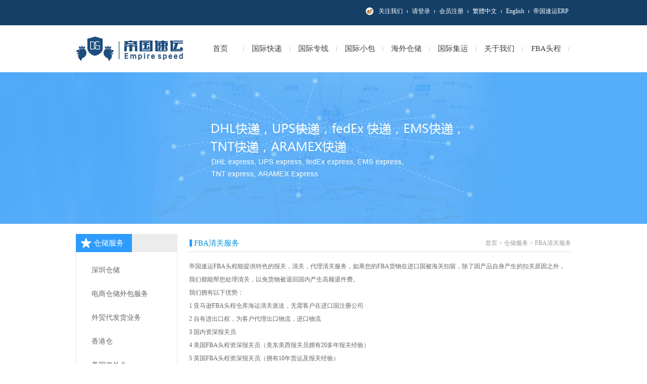

--- FILE ---
content_type: text/html; Charset=utf-8
request_url: http://digoexpress.com/express.asp?s_pai=8&id=241
body_size: 9276
content:

<!DOCTYPE HTML PUBLIC "-//W3C//DTD HTML 4.01 Transitional//EN" "http://www.w3.org/TR/html4/loose.dtd">
<html>
<head>
<meta http-equiv="Content-Type" content="text/html; charset=utf-8">
<title>FBA清关服务_深圳帝国速运有限公司</title>
<meta name="keywords" content="美国海外仓一件代发,西班牙海外仓,澳大利亚海外仓,巴西海外仓,电商仓储代发货,美国FBA退货换标,英国海外仓,纯电池国际小包,墨西哥海外仓,德国海外仓,意大利海外仓,加拿大海外仓,美国集运,帝国速运"/>
<meta name="description" content="FBA清关服务,FBA清关，FBA代清关,FBA头程代清关"/>
<link rel="stylesheet" href="css/css.css">


<SCRIPT src="js/tab.js" type=text/javascript></SCRIPT>
<script src="js/jquery-1.7.2.min.js" type="text/javascript"></script>
<script type="text/javascript" src="js/dbImg.js"></script>
<!--
<script src="js/jquery-1.6.2.js" type="text/javascript"></script>
-->
<script src="js/jquery-ui.min.js" type="text/javascript"></script>
<script type="text/javascript" src="js/jquery.ui.autocomplete.js"></script>
<script type="text/javascript" src="js/scroll.js"></script>

<!--
<script type="text/javascript" src="js/jquery.js"></script>
-->
<script src="js/Click-drop-down.js" type="text/javascript"></script>
</head>
<body>

<div id="body_top">
<div id="body_top01">
<img src="images/wei.jpg" border="0"/><a href="/about.asp" rel="nofollow"> 关注我们 </a> <img  src="images/h2.jpg" border="0"/><a href="http://47.115.54.139:8086/xms/html/login.html?loginRedirectUrl=%2Fclient%2Fmember_center%21index.action" target="_blank" rel="nofollow"> 请登录 </a> <img src="images/h2.jpg" border="0"/><a href="http://47.115.54.139:8086/xms/client/sys_registration!add.action" target="_blank" rel="nofollow"> 会员注册 </a> <img src="images/h2.jpg" border="0"/>
<a id="StranLink">简体中文</a> <img src="images/h2.jpg" border="0"/> <a href="/en/">English</a> <img src="images/h2.jpg" border="0"/> <a href="http://erp.digoexpress.com/" target="_blank" rel="nofollow">帝国速运ERP</a>
<SCRIPT type=text/javascript src="js/Std_StranJF.Js"></SCRIPT>
</div>
</div>

<div id="webbody">
<div id="header">
<div class="logo_nav">
<div class="logo_left"><a href="/" rel="nofollow"><img  src="images/logo.jpg" border="0"/></a></div>
<div class="logo_right">
<div class="dh">
<div class="dhlf">
<div id="b">
<ul class="menu">
<li class="width"><a href="/" class="tablink" rel="nofollow">首页</a></li>
<li class="width"><a href="express.asp?s_pai=5" class="tablink">国际快递</a>
<ul class="ul" style="margin-left:-100px; display:none">
<li>
<div class="menu_div2">
<div class="lf">
<div class="menu_left">
<div class="menu_left_title">国际快递</div>
<div class="menu_left_nr">

<a href="express.asp?s_pai=5&id=100">香港UPS国际快递</a>

<a href="express.asp?s_pai=5&id=101">中国UPS国际快递</a>

<a href="express.asp?s_pai=5&id=102">香港TNT国际快递</a>

<a href="express.asp?s_pai=5&id=103">中国EMS</a>

<a href="express.asp?s_pai=5&id=104">香港EMS</a>

<a href="express.asp?s_pai=5&id=105">新加坡EMS</a>

<a href="express.asp?s_pai=5&id=98">中国DHL</a>

<a href="express.asp?s_pai=5&id=99">香港FEDEX</a>

<a href="express.asp?s_pai=5&id=162">香港DHL国际快递</a>

<a href="express.asp?s_pai=5&id=164">FBA头程运输</a>

<a href="express.asp?s_pai=5&id=168">香港进口</a>

<a href="express.asp?s_pai=5&id=181">中欧班列</a>

<a href="express.asp?s_pai=5&id=188">日本FBA头程</a>

<a href="express.asp?s_pai=5&id=189">美国FBA头程</a>

<a href="express.asp?s_pai=5&id=190">英国FBA头程</a>

<a href="express.asp?s_pai=5&id=191">加拿大FBA头程</a>

<a href="express.asp?s_pai=5&id=192">德国FBA头程</a>

<a href="express.asp?s_pai=5&id=202">澳大利亚FBA</a>

<a href="express.asp?s_pai=5&id=203">西班牙FBA头程</a>

<a href="express.asp?s_pai=5&id=204">美国FBA海运</a>

<a href="express.asp?s_pai=5&id=205">深圳国际快递</a>

<a href="express.asp?s_pai=5&id=206">法国FBA头程</a>

<a href="express.asp?s_pai=5&id=207">FBA头程海加派</a>

<a href="express.asp?s_pai=5&id=208">美客多物流</a>

<a href="express.asp?s_pai=5&id=227">德国FBA海运</a>

<a href="express.asp?s_pai=5&id=228">英国FBA海运</a>

<a href="express.asp?s_pai=5&id=230">电子烟国际快递</a>

<a href="express.asp?s_pai=5&id=233">墨西哥FBA头程</a>

<a href="express.asp?s_pai=5&id=234">中东FBA头程</a>

<a href="express.asp?s_pai=5&id=243">国际快递</a>

<a href="express.asp?s_pai=5&id=245">化妆品国际快递</a>

<a href="express.asp?s_pai=5&id=248">新加坡FBA</a>

<a href="express.asp?s_pai=5&id=249">以色列FBA</a>

<a href="express.asp?s_pai=5&id=255">荷兰FBA头程</a>

<a href="express.asp?s_pai=5&id=259">英国国际快递</a>

<a href="express.asp?s_pai=5&id=260">美国国际快递</a>

<a href="express.asp?s_pai=5&id=261">阿联酋FBA头程</a>

<a href="express.asp?s_pai=5&id=262">德国国际快递</a>

<a href="express.asp?s_pai=5&id=263">波兰FBA头程</a>

<a href="express.asp?s_pai=5&id=264">护目镜国际快递</a>

<a href="express.asp?s_pai=5&id=267">以星快船</a>

<a href="express.asp?s_pai=5&id=270">中欧卡航</a>

<a href="express.asp?s_pai=5&id=280">澳洲FBA海运</a>

<a href="express.asp?s_pai=5&id=300">墨西哥美客多专线</a>

<a href="express.asp?s_pai=5&id=301">印度尼西亚海运</a>

</div>
</div>
<div class="menu_right">
<div class="menu_right_title">附加服务</div>
<div class="menu_right_nr">
<table width="100%" border="0" cellpadding="0" cellspacing="0">
<tr>
<td>寄件</td>
<td>运输</td>
</tr>
<tr>
<td><a href="#" rel="nofollow">自寄自取服务</a></td>
<td><a href="#" rel="nofollow">保价</a></td>
</tr>
<tr>
<td><a href="#" rel="nofollow">委托件</a></td>
<td><a href="#" rel="nofollow">超范围转寄</a></td>
</tr>
<tr>
<td><a href="#" rel="nofollow">垫付货款</a></td>
<td><a href="#" rel="nofollow">安检报务</a></td>
</tr>
<tr>
<td><a href="#" rel="nofollow">正式报关</a></td>
<td><a href="#" rel="nofollow">生鲜速配服务</a></td>
</tr>
</table>
</div>
</div>
</div>
</div>
<div class="menu_div3"></div>
</li>
</ul>
</li>
<li class="width"><a href="express.asp?s_pai=1" class="tablink">国际专线</a>
<ul class="ul" style="margin-left:-192px; display:none">
<li>
<div class="menu_div2">
<div class="lf">
<div class="menu_left">
<div class="menu_left_title">国际专线</div>
<div class="menu_left_nr">

<a href="express.asp?s_pai=1&id=62">美国专线</a>

<a href="express.asp?s_pai=1&id=155">中澳专线</a>

<a href="express.asp?s_pai=1&id=156">中东专线</a>

<a href="express.asp?s_pai=1&id=157">欧洲专线</a>

<a href="express.asp?s_pai=1&id=163">YODEL英国专线</a>

<a href="express.asp?s_pai=1&id=165">香港专线</a>

<a href="express.asp?s_pai=1&id=178">加拿大专线</a>

<a href="express.asp?s_pai=1&id=180">日本专线</a>

<a href="express.asp?s_pai=1&id=193">韩国专线</a>

<a href="express.asp?s_pai=1&id=194">英国皇家邮政</a>

<a href="express.asp?s_pai=1&id=195">马来西亚专线</a>

<a href="express.asp?s_pai=1&id=196">台湾专线</a>

<a href="express.asp?s_pai=1&id=197">日本佐川快递专线</a>

<a href="express.asp?s_pai=1&id=198">黑猫专线</a>

<a href="express.asp?s_pai=1&id=201">菲律宾专线</a>

<a href="express.asp?s_pai=1&id=250">墨西哥专线</a>

<a href="express.asp?s_pai=1&id=254">乌克兰专线</a>

<a href="express.asp?s_pai=1&id=265">新西兰专线</a>

<a href="express.asp?s_pai=1&id=266">法国专线</a>

<a href="express.asp?s_pai=1&id=281">新加坡专线</a>

<a href="express.asp?s_pai=1&id=282">德国专线</a>

<a href="express.asp?s_pai=1&id=283">罗马尼亚专线</a>

<a href="express.asp?s_pai=1&id=284">泰国专线</a>

<a href="express.asp?s_pai=1&id=285">西班牙专线</a>

<a href="express.asp?s_pai=1&id=290">日本FBA包逆算</a>

<a href="express.asp?s_pai=1&id=292">巴西专线</a>

<a href="express.asp?s_pai=1&id=293">越南专线</a>

<a href="express.asp?s_pai=1&id=294">印尼专线物流</a>

<a href="express.asp?s_pai=1&id=295">智利专线</a>

<a href="express.asp?s_pai=1&id=297">哥伦比亚专线</a>

<a href="express.asp?s_pai=1&id=302">以色列专线</a>

</div>
</div>
<div class="menu_right">
<div class="menu_right_title">附加服务</div>
<div class="menu_right_nr">
<table width="100%" border="0" cellpadding="0" cellspacing="0">
<tr>
<td>寄件</td>
<td>运输</td>
</tr>
<tr>
<td><a href="#" rel="nofollow">自寄自取服务</a></td>
<td><a href="#" rel="nofollow">保价</a></td>
</tr>
<tr>
<td><a href="#" rel="nofollow">委托件</a></td>
<td><a href="#" rel="nofollow">超范围转寄</a></td>
</tr>
<tr>
<td><a href="#" rel="nofollow">垫付货款</a></td>
<td><a href="#" rel="nofollow">安检报务</a></td>
</tr>
<tr>
<td><a href="#" rel="nofollow">正式报关</a></td>
<td><a href="#" rel="nofollow">生鲜速配服务</a></td>
</tr>
</table>
</div>
</div>
</div>
</div>
<div class="menu_div3"></div>
</li>
</ul>
</li>
<li class="width"><a href="express.asp?s_pai=4" class="tablink">国际小包</a>
<ul class="ul" style="margin-left:-284px; display:none">
<li>
<div class="menu_div2">
<div class="lf">
<div class="menu_left">
<div class="menu_left_title">国际小包</div>
<div class="menu_left_nr">

<a href="express.asp?s_pai=4&id=70">比利时挂号小包</a>

<a href="express.asp?s_pai=4&id=74">俄罗斯小包</a>

<a href="express.asp?s_pai=4&id=90">美国特快小包</a>

<a href="express.asp?s_pai=4&id=143">荷兰邮政小包</a>

<a href="express.asp?s_pai=4&id=145">国际E邮宝</a>

<a href="express.asp?s_pai=4&id=146">中国邮政小包</a>

<a href="express.asp?s_pai=4&id=147">香港邮政小包</a>

<a href="express.asp?s_pai=4&id=148">瑞士邮政小包</a>

<a href="express.asp?s_pai=4&id=149">新加坡邮政小包</a>

<a href="express.asp?s_pai=4&id=150">瑞典邮政小包</a>

<a href="express.asp?s_pai=4&id=151">英国yodel专线</a>

<a href="express.asp?s_pai=4&id=153">澳洲特快小包</a>

<a href="express.asp?s_pai=4&id=154">DHL小包</a>

<a href="express.asp?s_pai=4&id=179">电池出口物流</a>

<a href="express.asp?s_pai=4&id=186">土耳其邮政小包</a>

<a href="express.asp?s_pai=4&id=232">国际电池小包</a>

<a href="express.asp?s_pai=4&id=252">英国专线纯电池小包</a>

<a href="express.asp?s_pai=4&id=253">德国纯电池小包</a>

<a href="express.asp?s_pai=4&id=256">巴西专线</a>

<a href="express.asp?s_pai=4&id=257">口罩国际快递</a>

</div>
</div>
<div class="menu_right">
<div class="menu_right_title">附加服务</div>
<div class="menu_right_nr">
<table width="100%" border="0" cellpadding="0" cellspacing="0">
<tr>
<td>寄件</td>
<td>运输</td>
</tr>
<tr>
<td><a href="#" rel="nofollow">自寄自取服务</a></td>
<td><a href="#" rel="nofollow">保价</a></td>
</tr>
<tr>
<td><a href="#" rel="nofollow">委托件</a></td>
<td><a href="#" rel="nofollow">超范围转寄</a></td>
</tr>
<tr>
<td><a href="#" rel="nofollow">垫付货款</a></td>
<td><a href="#" rel="nofollow">安检报务</a></td>
</tr>
<tr>
<td><a href="#" rel="nofollow">正式报关</a></td>
<td><a href="#" rel="nofollow">生鲜速配服务</a></td>
</tr>
</table>
</div>
</div>
</div>
</div>
<div class="menu_div3"></div>
</li>
</ul>
</li>
<li class="width"><a href="express.asp?s_pai=8" class="tablink">海外仓储</a>
<ul class="ul" style="margin-left:-376px; display:none">
<li>
<div class="menu_div2">
<div class="lf">
<div class="menu_left">
<div class="menu_left_title">海外仓储</div>
<div class="menu_left_nr">

<a href="express.asp?s_pai=8&id=122">深圳仓储</a>

<a href="express.asp?s_pai=8&id=123">电商仓储外包服务</a>

<a href="express.asp?s_pai=8&id=124">外贸代发货业务</a>

<a href="express.asp?s_pai=8&id=125">香港仓</a>

<a href="express.asp?s_pai=8&id=126">美国海外仓</a>

<a href="express.asp?s_pai=8&id=127">德国海外仓</a>

<a href="express.asp?s_pai=8&id=128">澳大利亚海外仓</a>

<a href="express.asp?s_pai=8&id=158">巴西海外仓</a>

<a href="express.asp?s_pai=8&id=176">香港仓储</a>

<a href="express.asp?s_pai=8&id=183">仓储物流</a>

<a href="express.asp?s_pai=8&id=184">电商仓储代发货</a>

<a href="express.asp?s_pai=8&id=187">英国海外仓</a>

<a href="express.asp?s_pai=8&id=209">意大利海外仓</a>

<a href="express.asp?s_pai=8&id=210">东南亚海外仓</a>

<a href="express.asp?s_pai=8&id=211">新加坡海外仓储</a>

<a href="express.asp?s_pai=8&id=212">马来西亚海外仓</a>

<a href="express.asp?s_pai=8&id=213">泰国海外仓</a>

<a href="express.asp?s_pai=8&id=214">印尼海外仓</a>

<a href="express.asp?s_pai=8&id=215">台湾仓</a>

<a href="express.asp?s_pai=8&id=216">菲律宾海外仓</a>

<a href="express.asp?s_pai=8&id=217">台湾海外仓</a>

<a href="express.asp?s_pai=8&id=218">日本海外仓</a>

<a href="express.asp?s_pai=8&id=219">荷兰海外仓</a>

<a href="express.asp?s_pai=8&id=220">法国海外仓</a>

<a href="express.asp?s_pai=8&id=221">日本海外仓</a>

<a href="express.asp?s_pai=8&id=222">加拿大海外仓</a>

<a href="express.asp?s_pai=8&id=223">西班牙海外仓</a>

<a href="express.asp?s_pai=8&id=231">俄罗斯海外仓</a>

<a href="express.asp?s_pai=8&id=240">FBA退货换标</a>

<a href="express.asp?s_pai=8&id=241">FBA清关服务</a>

<a href="express.asp?s_pai=8&id=242">FBA双清包税</a>

<a href="express.asp?s_pai=8&id=244">英国虚拟海外仓</a>

<a href="express.asp?s_pai=8&id=246">Shopee代发货</a>

<a href="express.asp?s_pai=8&id=251">shopify订单一件代发</a>

<a href="express.asp?s_pai=8&id=258">巴西海外仓</a>

<a href="express.asp?s_pai=8&id=277">独立站代发货</a>

<a href="express.asp?s_pai=8&id=278">墨西哥海外仓</a>

<a href="express.asp?s_pai=8&id=279">泰国曼谷仓</a>

<a href="express.asp?s_pai=8&id=286">波兰海外仓</a>

<a href="express.asp?s_pai=8&id=287">美西海外仓</a>

<a href="express.asp?s_pai=8&id=288">美中海外仓</a>

<a href="express.asp?s_pai=8&id=289">美东海外仓</a>

</div>
</div>
<div class="menu_right">
<div class="menu_right_title">附加服务</div>
<div class="menu_right_nr">
<table width="100%" border="0" cellpadding="0" cellspacing="0">
<tr>
<td>寄件</td>
<td>运输</td>
</tr>
<tr>
<td><a href="#" rel="nofollow">自寄自取服务</a></td>
<td><a href="#" rel="nofollow">保价</a></td>
</tr>
<tr>
<td><a href="#" rel="nofollow">委托件</a></td>
<td><a href="#" rel="nofollow">超范围转寄</a></td>
</tr>
<tr>
<td><a href="#" rel="nofollow">垫付货款</a></td>
<td><a href="#" rel="nofollow">安检报务</a></td>
</tr>
<tr>
<td><a href="#" rel="nofollow">正式报关</a></td>
<td><a href="#" rel="nofollow">生鲜速配服务</a></td>
</tr>
</table>
</div>
</div>
</div>
</div>
<div class="menu_div3"></div>
</li>
</ul>
</li>
<li class="width"><a href="express.asp?s_pai=9" class="tablink" >国际集运</a>
<ul class="ul" style="margin-left:-468px; display:none">
<li>
<div class="menu_div2">
<div class="lf">
<div class="menu_left">
<div class="menu_left_title">国际集运</div>
<div class="menu_left_nr">

<a href="express.asp?s_pai=9&id=129">国际空运</a>

<a href="express.asp?s_pai=9&id=130">国际海运</a>

<a href="express.asp?s_pai=9&id=131">外贸代发货服务</a>

<a href="express.asp?s_pai=9&id=132">包装耗材</a>

<a href="express.asp?s_pai=9&id=133">保险服务</a>

<a href="express.asp?s_pai=9&id=134">API接口</a>

<a href="express.asp?s_pai=9&id=135">香港快件进口报关</a>

<a href="express.asp?s_pai=9&id=136">第三方金融服务</a>

<a href="express.asp?s_pai=9&id=169">一般贸易</a>

<a href="express.asp?s_pai=9&id=170">中港进口</a>

<a href="express.asp?s_pai=9&id=171">帝国速运速卖通线上发货</a>

<a href="express.asp?s_pai=9&id=172">海外直购（B2C）</a>

<a href="express.asp?s_pai=9&id=173">保税进口 (B2B2C)</a>

<a href="express.asp?s_pai=9&id=174">FAQ</a>

<a href="express.asp?s_pai=9&id=175">进口知识</a>

<a href="express.asp?s_pai=9&id=185">DHL偏远查询</a>

<a href="express.asp?s_pai=9&id=199">COD代收货款</a>

<a href="express.asp?s_pai=9&id=200">呼叫中心</a>

<a href="express.asp?s_pai=9&id=235">德国VAT注册</a>

<a href="express.asp?s_pai=9&id=236">法国VAT注册</a>

<a href="express.asp?s_pai=9&id=237">西班牙VAT注册</a>

<a href="express.asp?s_pai=9&id=238">英国VAT注册</a>

<a href="express.asp?s_pai=9&id=239">意大利VAT注册</a>

<a href="express.asp?s_pai=9&id=247">国际商标服务</a>

<a href="express.asp?s_pai=9&id=271">印尼Shopee本地店注册</a>

<a href="express.asp?s_pai=9&id=272">菲律宾Shopee本地店注册</a>

<a href="express.asp?s_pai=9&id=273">马来Shopee本地店注册</a>

<a href="express.asp?s_pai=9&id=274">泰国Shopee本地店注册</a>

<a href="express.asp?s_pai=9&id=275">越南Shopee本地店注册</a>

<a href="express.asp?s_pai=9&id=276">台湾Shopee本地店注册</a>

<a href="express.asp?s_pai=9&id=291">收亚马逊滞销库存</a>

<a href="express.asp?s_pai=9&id=298">国际快递进口</a>

<a href="express.asp?s_pai=9&id=299">亚马逊退件进口</a>

</div>
</div>
<div class="menu_right">
<div class="menu_right_title">附加服务</div>
<div class="menu_right_nr">
<table width="100%" border="0" cellpadding="0" cellspacing="0">
<tr>
<td>寄件</td>
<td>运输</td>
</tr>
<tr>
<td><a href="#" rel="nofollow">自寄自取服务</a></td>
<td><a href="#" rel="nofollow">保价</a></td>
</tr>
<tr>
<td><a href="#" rel="nofollow">委托件</a></td>
<td><a href="#" rel="nofollow">超范围转寄</a></td>
</tr>
<tr>
<td><a href="#" rel="nofollow">垫付货款</a></td>
<td><a href="#" rel="nofollow">安检报务</a></td>
</tr>
<tr>
<td><a href="#" rel="nofollow">正式报关</a></td>
<td><a href="#" rel="nofollow">生鲜速配服务</a></td>
</tr>
</table>
</div>
</div>
</div>
</div>
<div class="menu_div3"></div>
</li>
</ul>
</li>
<li class="width"><a href="about.asp" class="tablink" rel="nofollow">关于我们</a>
<ul class="ul" style="margin-left:-560px; display:none">
<li>
<div class="menu_div2">
<div class="lf">
<div class="menu_left">
<div class="menu_left_title">关于我们</div>
<div class="menu_left_nr">

<a href="about.asp?s_pai=3&id=85">企业文化</a>

<a href="about.asp?s_pai=3&id=75">发展历程</a>

<a href="about.asp?s_pai=3&id=142">公司荣誉</a>

<a href="about.asp?s_pai=3&id=45">公司简介</a>

<a href="about.asp?s_pai=3&id=177">联系我们</a>

</div>
</div>
<div class="menu_right">
<div class="menu_right_title">附加服务</div>
<div class="menu_right_nr">
<table width="100%" border="0" cellpadding="0" cellspacing="0">
<tr>
<td>寄件</td>
<td>运输</td>
</tr>
<tr>
<td><a href="#" rel="nofollow">自寄自取服务</a></td>
<td><a href="#" rel="nofollow">保价</a></td>
</tr>
<tr>
<td><a href="#" rel="nofollow">委托件</a></td>
<td><a href="#" rel="nofollow">超范围转寄</a></td>
</tr>
<tr>
<td><a href="#" rel="nofollow">垫付货款</a></td>
<td><a href="#" rel="nofollow">安检报务</a></td>
</tr>
<tr>
<td><a href="#" rel="nofollow">正式报关</a></td>
<td><a href="#" rel="nofollow">生鲜速配服务</a></td>
</tr>
</table>
</div>
</div>
</div>
</div>
<div class="menu_div3"></div>
</li>
</ul>
</li>
<li class="width"><a href="service.asp" class="tablink">FBA头程</a>
<ul class="ul" style="margin-left:-652px; display:none">
<li>
<div class="menu_div2">
<div class="lf">
<div class="menu_left">
<div class="menu_left_title">FBA头程</div>
<div class="menu_left_nr">

<a href="service.asp?id=137">注册账号</a>

<a href="service.asp?id=138">在线寄件</a>

<a href="service.asp?id=141">交寄货件</a>

<a href="service.asp?id=167">联系我们</a>

<a href="news.asp?id=71">常见问题</a> 
</div>
</div>
<div class="menu_right">
<div class="menu_right_title">附加服务</div>
<div class="menu_right_nr">
<table width="100%" border="0" cellpadding="0" cellspacing="0">
<tr>
<td>寄件</td>
<td>运输</td>
</tr>
<tr>
<td><a href="#" rel="nofollow">自寄自取服务</a></td>
<td><a href="#" rel="nofollow">保价</a></td>
</tr>
<tr>
<td><a href="#" rel="nofollow">委托件</a></td>
<td><a href="#" rel="nofollow">超范围转寄</a></td>
</tr>
<tr>
<td><a href="#" rel="nofollow">垫付货款</a></td>
<td><a href="#" rel="nofollow">安检报务</a></td>
</tr>
<tr>
<td><a href="#" rel="nofollow">正式报关</a></td>
<td><a href="#" rel="nofollow">生鲜速配服务</a></td>
</tr>
</table>
</div>
</div>
</div>
</div>
<div class="menu_div3"></div>
</li>
</ul>
</ul>
</li>
</ul>
</div>
</div>
</div>
</div>
</div>
</div>
</div>

<div id="top_nva_list4">

</div>

<div id="webbody">
<div id="mainbody">

<div class="list_left">
<div class="list_left_title04">仓储服务</div>
<div class="list_left_nr">
<ul>

<li><a href="express.asp?s_pai=8&amp;id=122" >深圳仓储</a></li>

<li><a href="express.asp?s_pai=8&amp;id=123" >电商仓储外包服务</a></li>

<li><a href="express.asp?s_pai=8&amp;id=124" >外贸代发货业务</a></li>

<li><a href="express.asp?s_pai=8&amp;id=125" >香港仓</a></li>

<li><a href="express.asp?s_pai=8&amp;id=126" >美国海外仓</a></li>

<li><a href="express.asp?s_pai=8&amp;id=127" >德国海外仓</a></li>

<li><a href="express.asp?s_pai=8&amp;id=128" >澳大利亚海外仓</a></li>

<li><a href="express.asp?s_pai=8&amp;id=158" >巴西海外仓</a></li>

<li><a href="express.asp?s_pai=8&amp;id=176" >香港仓储</a></li>

<li><a href="express.asp?s_pai=8&amp;id=183" >仓储物流</a></li>

<li><a href="express.asp?s_pai=8&amp;id=184" >电商仓储代发货</a></li>

<li><a href="express.asp?s_pai=8&amp;id=187" >英国海外仓</a></li>

<li><a href="express.asp?s_pai=8&amp;id=209" >意大利海外仓</a></li>

<li><a href="express.asp?s_pai=8&amp;id=210" >东南亚海外仓</a></li>

<li><a href="express.asp?s_pai=8&amp;id=211" >新加坡海外仓储</a></li>

<li><a href="express.asp?s_pai=8&amp;id=212" >马来西亚海外仓</a></li>

<li><a href="express.asp?s_pai=8&amp;id=213" >泰国海外仓</a></li>

<li><a href="express.asp?s_pai=8&amp;id=214" >印尼海外仓</a></li>

<li><a href="express.asp?s_pai=8&amp;id=215" >台湾仓</a></li>

<li><a href="express.asp?s_pai=8&amp;id=216" >菲律宾海外仓</a></li>

<li><a href="express.asp?s_pai=8&amp;id=217" >台湾海外仓</a></li>

<li><a href="express.asp?s_pai=8&amp;id=218" >日本海外仓</a></li>

<li><a href="express.asp?s_pai=8&amp;id=219" >荷兰海外仓</a></li>

<li><a href="express.asp?s_pai=8&amp;id=220" >法国海外仓</a></li>

<li><a href="express.asp?s_pai=8&amp;id=221" >日本海外仓</a></li>

<li><a href="express.asp?s_pai=8&amp;id=222" >加拿大海外仓</a></li>

<li><a href="express.asp?s_pai=8&amp;id=223" >西班牙海外仓</a></li>

<li><a href="express.asp?s_pai=8&amp;id=231" >俄罗斯海外仓</a></li>

<li><a href="express.asp?s_pai=8&amp;id=240" >FBA退货换标</a></li>

<li><a href="express.asp?s_pai=8&amp;id=241" class="list_li">FBA清关服务</a></li>

<li><a href="express.asp?s_pai=8&amp;id=242" >FBA双清包税</a></li>

<li><a href="express.asp?s_pai=8&amp;id=244" >英国虚拟海外仓</a></li>

<li><a href="express.asp?s_pai=8&amp;id=246" >Shopee代发货</a></li>

<li><a href="express.asp?s_pai=8&amp;id=251" >shopify订单一件代发</a></li>

<li><a href="express.asp?s_pai=8&amp;id=258" >巴西海外仓</a></li>

<li><a href="express.asp?s_pai=8&amp;id=277" >独立站代发货</a></li>

<li><a href="express.asp?s_pai=8&amp;id=278" >墨西哥海外仓</a></li>

<li><a href="express.asp?s_pai=8&amp;id=279" >泰国曼谷仓</a></li>

<li><a href="express.asp?s_pai=8&amp;id=286" >波兰海外仓</a></li>

<li><a href="express.asp?s_pai=8&amp;id=287" >美西海外仓</a></li>

<li><a href="express.asp?s_pai=8&amp;id=288" >美中海外仓</a></li>

<li><a href="express.asp?s_pai=8&amp;id=289" >美东海外仓</a></li>

</ul>
</div>
<div class="left_top_nr03_right_nr">
<span>周一至周六(9:00-18:00)</span><br />
0755-29469360<br />
15710788677<br />
<font>直接和专属客服进行即时交流</font><br />
</div>
<div class="list_left">
<div class="list_left_title01">新闻资讯</div>
<div class="right_top_nr_list1">
<ul>

<li><a href="new_detail.asp?id=201">UPS国际快递任命首位首…</a></li>

<li><a href="new_detail.asp?id=202">荷兰邮政推出网上食品…</a></li>

<li><a href="new_detail.asp?id=204">关于俄罗斯小包海关的…</a></li>

<li><a href="new_detail.asp?id=205">中国EMS国际快递包裹重…</a></li>

<li><a href="new_detail.asp?id=206">香港DHL国际快递服务常…</a></li>

</ul>
</div>
</div>
</div>

<div class="list_right">
<div class="list_right_title"><span>首页 > 仓储服务 > FBA清关服务</span>FBA清关服务</div>
<div class="list_right_nr">帝国速运FBA头程能提供特色的报关，清关，代理清关服务，如果您的FBA货物在进口国被海关扣留，除了因产品自身产生的扣关原因之外，我们都能帮您处理清关，以免货物被退回国内产生高额退件费。<BR>我们拥有以下优势：<BR>1&nbsp;亚马逊FBA头程仓库海运清关派送，无需客户在进口国注册公司<BR>2&nbsp;自有进出口权，为客户代理出口物流，进口物流<BR>3&nbsp;国内资深报关员<BR>4&nbsp;美国FBA头程资深报关员（美东美西报关员拥有20多年报关经验）<BR>5&nbsp;英国FBA头程资深报关员（拥有10年货运及报关经验）<BR>另外我们在欧洲五国之间，日本FBA头程都有熟知的报关公司，可在快递货物到达机场协助快递公司清关。清关后由快递公司直接派送到门。<BR>目前帝国速运的FBA清关服务包括以下10国：美国，英国，德国，加拿大，法国，日本，西班牙，意大利，澳大利亚，墨西哥。帝国速运的清关能力在同行中都是公认的，也曾有同行找我们帮忙哦！<BR>致力于为广大出口，进口商，电子商务客户提供最便捷，最省心，更节约成本的海运物流服务。帝国速运一直都愿意做您安心无忧的合作伙伴，为您扬帆护航，争当国际物流第一<BR></div>
</div>

</div>
</div>
<script type="text/javascript">
    $(function() {


        /*不会卡的代码*/
        $(".faq-content").hide();

        $("#accordion_left>ul>li").click(function(e){




            if(e.target.nodeName=='A'){
                e.stopPropagation();
            }


            var n=$("#accordion_left>ul>li").index(this);
            $("#accordion_left .faq-content:eq("+n+")").slideToggle();
            ($("#accordion_left  .faq-name:eq("+n+") h4").hasClass("faq-name-show")) ? $("#accordion_left .faq-name:eq("+n+") h4").removeClass("faq-name-show") : $("#accordion_left .faq-name:eq("+n+") h4").addClass("faq-name-show");

            //($(".faq-content:eq("+n+")").css("display")=="none") ? $(".faq-content:eq("+n+")").css("display","block") : $(".faq-content:eq("+n+")").css("display","none")

            //$(".faq-content").click(function(){return false});
        });

        $("#accordion_right>ul>li").click(function(){
            var n=$("#accordion_right>ul>li").index(this);

            $("#accordion_right .faq-content:eq("+n+")").slideToggle();
            ($("#accordion_right  .faq-name:eq("+n+") h4").hasClass("faq-name-show")) ? $("#accordion_right .faq-name:eq("+n+") h4").removeClass("faq-name-show") : $("#accordion_right .faq-name:eq("+n+") h4").addClass("faq-name-show");

            //($(".faq-content:eq("+n+")").css("display")=="none") ? $(".faq-content:eq("+n+")").css("display","block") : $(".faq-content:eq("+n+")").css("display","none")

            //$(".faq-content").click(function(){return false});
        });



            //cluo定位

            var offset=$('#down').offset();
            //var left=offset.left;
            //var top=offset.top;
            var height=$('#down').height();
            var realTop=top+height;




            $('#down').hover(function(){
                $('#download').show().css({'left':left+'px'});
            },function(e){

                $('#download').hide();
            });


            $("#download").mouseover(function(){
                $('#download').show().css({'left':left+'px'});
            }).mousemove(function(){
                        $('#download').show().css({'left':left+'px'});
                    }).mouseout(function(){
                        $(this).hide();
                    });

    });
</script>
<div id="footer" style="background-size: 100% 80px;">
<div id="footer_nav">
<div class="top_nav"><img src="images/h1.jpg" border="0"/></div>
<div class="footer_top">
<div id="footer_top_left">
<div id="footer_top_left_title">关于帝国<br /><img src="images/e1.jpg" border="0"/></div>
<div id="footer_top_left_nr">
<ul>

<li><a href="about.asp?s_pai=3&id=85" rel="nofollow">企业文化</a></li>

<li><a href="about.asp?s_pai=3&id=75" rel="nofollow">发展历程</a></li>

<li><a href="about.asp?s_pai=3&id=142" rel="nofollow">公司荣誉</a></li>

<li><a href="about.asp?s_pai=3&id=45" rel="nofollow">公司简介</a></li>

<li><a href="about.asp?s_pai=3&id=177" rel="nofollow">联系我们</a></li>
                                                                 
</ul>
</div>
</div>
<div id="footer_top_left">
<div id="footer_top_left_title1">帮助支持<br /><img src="images/e2.jpg" border="0"/></div>
<div id="footer_top_left_nr">
<ul>                                                                     

<li><a href="about.asp?s_pai=3&id=137" rel="nofollow">注册账号</a></li>

<li><a href="about.asp?s_pai=3&id=138" rel="nofollow">在线寄件</a></li>

<li><a href="about.asp?s_pai=3&id=141" rel="nofollow">交寄货件</a></li>

<li><a href="about.asp?s_pai=3&id=167" rel="nofollow">联系我们</a></li>

<li><a href="news.asp?id=71">常见问题</a></li>
</ul>
</div>
</div>
<!--<div id="footer_top_left">
<div id="footer_top_left_title2">特色服务<br /><img src="images/e3.jpg" border="0"/></div>
<div id="footer_top_left_nr">
<ul>                                                                     
<li><a href="#">7X24小时全天服务</a></li>
<li><a href="#">60°服务</a></li>
<li><a href="#">操作培训</a></li>
<li><a href="#">上门安装</a></li>
</ul>
</div>
</div>-->
<div id="footer_top_left1">
<div id="footer_top_left_title3">联系我们<br /><img src="images/e4.jpg" border="0"/></div>
<div id="footer_top_left_nr">
包裹处理中心：<br />
地址：深圳市龙华区民治大道向南四区<br />
26栋101-102商铺（国内包裹请寄到此地址）<br />
全球服务电话：<font style="color:#2e9cff;">0755-29469360</font><br />
<a href="http://m.kuaidi100.com" target="_blank" rel="nofollow">快递查询</a> <font style="color:#2e9cff;">15710788677</font>
</div>
</div>

<div id="footer_top_left1" style="text-align:center; padding-left:20px; padding-top:30px;">
<img src="Uploadfiles/20141022153335_1200.jpg" width="135" height="135">
</div>

</div>
<div class="footer_bottom">
<!--
<select title="友链" style="font-size:12px; margin-top:1px; float:right; margin-top:10px; height:22px;" onchange="window.open(this.value,'','')">

</select>
-->
<a href="/about.asp" rel="nofollow">关于我们</a>|
<a href="/about.asp?id=177" rel="nofollow">联系我们</a>|
<a href="/news.asp?id=58">公司新闻</a>|
<a href="/news.asp?id=59">行业动态</a>
<br /><br />
2012-2024 深圳帝国速运有限公司 版权所有 &nbsp; <a href="https://beian.miit.gov.cn/#/Integrated/index" target="_blank" rel="nofollow">粤ICP备17010543号</a> &nbsp; <script src="https://s4.cnzz.com/z_stat.php?id=1259706779&web_id=1259706779" language="JavaScript"></script>


</div>
</div>
</div>


<script>
var _hmt = _hmt || [];
(function() {
  var hm = document.createElement("script");
  hm.src = "https://hm.baidu.com/hm.js?fd510fbba0ac8c716e96a9f08801e8c2";
  var s = document.getElementsByTagName("script")[0]; 
  s.parentNode.insertBefore(hm, s);
})();
</script>
<script type='text/javascript'>
	(function(a, b, c, d, e, j, s) {
	  a[d] = a[d] || function() {
		(a[d].a = a[d].a || []).push(arguments);
	  };
	  j = b.createElement(c),
		s = b.getElementsByTagName(c)[0];
	  j.async = true;
	  j.charset = 'UTF-8';
	  j.src = 'https://tz-widget.b2b168.com/iframe/kf.js?r='+ Math.random();
	  s.parentNode.insertBefore(j, s);
	})(window, document, 'script', '_tzClient');
	_tzClient('config',{comId: 'r4vLyg73ruFlrr2Q80aSTG2t', source: 0});
</script>
	

</body>
</html>


--- FILE ---
content_type: text/css
request_url: http://digoexpress.com/css/css.css
body_size: 5161
content:
@charset "utf-8";
/* CSS Document */

*{margin:0px; padding:0px;  }
a{ color:#666; text-decoration:none;}
a:visited{ text-decoration:none;}
a:hover{ color:#0095de; text-decoration:underline;}
body{font-family:"微软雅黑","黑体"; font-size:12px;color:#666;}
h1{ font-size:14px;}
h2{ font-size:14px;}
h3{font-size:14px;}
ul{ list-style-type:none;}
img{ border:0px;}
.imgmid{display:inline-block;*display:inline;*zoom:1;height:100%;width:1px;margin-left:-1px;vertical-align:middle}/*定义图片居中*/
/*定义全局样式*/

#body_top{padding-top:10px;width:100%; height:40px; float:left; background:#144068;}
#body_top01{width:980px; height:25px; line-height:25px; margin:auto auto; text-align:right;color:#fff; font-family:"微软雅黑","黑体";}
#body_top01 img{ vertical-align:middle;}
#body_top01 a{  color:#fff; padding:0px 5px;}
#body_top01 a:hover{ text-decoration:none;}
/*头上*/

#webbody{width:980px; margin:0px auto; height:auto; float:none; padding:0px 8px;}
#header{width:980px; height:auto; float:left; margin:4px 0px;}
#mainbody{width:980px; height:auto; float:left;}
#footer{width:100%; height:auto; float:left; background:url(../images/footer_Bg.jpg) repeat-x bottom;}
#footer_nav{width:980px; height:auto; margin:auto auto;}
.footer_top{width:980px; height:auto; float:left; margin-top:15px;}
#footer_top_left{width:212px; height:auto; float:left; margin-right:44px; display:inline;}
#footer_top_left1{width:212px; height:auto; float:left; }
#footer_top_left_title{width:172px; height:40px; float:left; line-height:20px;padding-left:40px; display:inline; border-bottom:solid 2px #ebebeb;background:url(../images/01.jpg) no-repeat; font-size:17px; color:#434242;font-family:"微软雅黑","黑体";}
#footer_top_left_title1{width:172px; height:40px; float:left; line-height:20px;padding-left:40px; display:inline; border-bottom:solid 2px #ebebeb;background:url(../images/02.jpg) no-repeat; font-size:17px; color:#434242;font-family:"微软雅黑","黑体";}
#footer_top_left_title2{width:172px; height:40px; float:left; line-height:20px;padding-left:40px; display:inline; border-bottom:solid 2px #ebebeb;background:url(../images/03.jpg) no-repeat; font-size:17px; color:#434242;font-family:"微软雅黑","黑体";}
#footer_top_left_title3{width:172px; height:40px; float:left; line-height:20px;padding-left:40px; display:inline; border-bottom:solid 2px #ebebeb;background:url(../images/04.jpg) no-repeat; font-size:17px; color:#434242;font-family:"微软雅黑","黑体";}
#footer_top_left_nr{width:212px; height:auto; float:left; margin-top:10px;line-height:28px; color:#666}
#footer_top_left_nr li{background:url(../images/tb01.jpg) 5px no-repeat; padding-left:15px; line-height:28px; border-bottom:dashed 1px #e6e6e6}
.footer_bottom{width:980px; height:auto; float:left;margin-top:42px; color:#fff; line-height:18px; text-align:center; font-family:Arial, Helvetica, sans-serif; padding-top:14px;}
.footer_bottom a{ margin:0px 5px; display:inline;color:#fff; }
/*定义主框架*/

.logo_nav{width:980px; height:85px; float:left;}
.logo_left{width:240px; height:85px; float:left;}
.logo_right{width:740px; height:85px; float:left;}
/*头部*/
.dh{ width:740px; height:85px; float:left; }
.dhlf{ width:740px; height:85px; }
.menu{height:85px;}
.menu .tablink{color:#404040;height:85px;line-height:85px;position:relative; font-size:15px;  display:block;}
.menu a:hover{ text-decoration:none; color:#1e507e; font-weight:bold;background:url(../images/h.jpg) no-repeat center right;}
.menu li{font-size:15px;float:left;width:92px; text-align:center;line-height:85px;height:auto;background:url(../images/h.jpg) no-repeat center right;}
.menu li a{font-family:"微软雅黑","黑体";color:#404040;}
.menu .width{ width:92px; }
.menu li:hover{ background:url(../images/menu_a.jpg) no-repeat;position:relative; z-index:1000000000000000; }

.menu li:hover ul li{ background:none;}
.menu .ul{width:770px; border-top:none;position:absolute; z-index:99999; display:none;float:left}

.menu ul li .menu_div2{ background:url(../images/menu_midd.png) repeat-y; width:770px; height:auto; float:left}
.menu ul li .menu_div3{ background:url(../images/menu_bottom.png) no-repeat; height:28px; width:770px; float:left}
.menu li:hover ul{display:block}
.menu_div2 a{ display:block; width:127px; height:26px; text-align:left; color:#333333; line-height:26px; padding-left:20px;}
.menu_div2 .lf{ width:770px;  height:auto; overflow:hidden; float:left; padding:10px 50px;}


.menu_left{width:380px; height:auto; float:left; border-right:solid 1px #eee; padding-right:20px; text-align:left;}
.menu_left_title{width:380px; height:40px; line-height:40px; color:#f54200;font-family:"微软雅黑","黑体";}
.menu_left_nr{width:380px; height:auto; float:left; }
.menu .menu_left_nr a{width:160px; height:auto; float:left; display:block; font-size:14px; padding:0px;background:url(../images/tb01.jpg) 5px no-repeat; padding-left:15px; color:#999; line-height:28px}
.menu_left_nr a:hover{ background:none;background:url(../images/tb01.jpg) 5px no-repeat; color:#0095de;}

.menu_div2 .lf .menu_P_one_nr a{width:100px; height:auto; line-height:28px; color:#8b8b8b;}
.menu_div2 .lf .menu_P_one_nr a:hover{color:#0095de; text-decoration:underline;}

.menu_right{width:220px; height:auto; float:left;  padding-left:50px; text-align:left; }
.menu_right_title{width:220px; height:40px; line-height:40px; color:#f54200;font-family:"微软雅黑","黑体"; font-size:14px;}
.menu_right_nr{width:220px; height:auto; float:left; }
.menu_right_nr td{color:#444;font-family:"微软雅黑","黑体"; font-size:14px; line-height:30px;}
.menu_div2 .lf .menu_right_nr td a{color:#999;font-family:"微软雅黑","黑体"; padding:0px; margin:0px}
.menu_div2 .lf .menu_right_nr td a:hover{color:#0095de; text-decoration:underline;}
/*导航*/
/*导航*/

.outer{width:100%; height:585px; float:left;position:relative; overflow:hidden;}
.dbImg{height:585px;position:relative;}
.dbImg li{display:none;position:absolute; width:100%; height:585px; text-align:center; margin-left:-7%;}
.jsNav{position:absolute;width:auto;height:7px;bottom:20px;left:47%;z-index:18; text-align:right;}
.jsNav a{display:inline-block;width:16px;height:16px;margin-right:5px;background:url(../images/1_t.png) no-repeat;overflow:hidden;}
.jsNav a.current{background:url(../images/2_t.png) no-repeat;}
/*定义BANNER*/

.top_nav{width:980px; height:auto; float:left; margin-top:29px; }
.list_a_one{width:122px; height:auto; float:left;}
.list_a_img{width:122px; height:60px; clear:both; text-align:center;}
.list_a_title{width:122px; height:30px; line-height:30px; float:left; text-align:center;}
.list_a_title a{ font-size:14px; color:#585858;}
/*首页 上*/

.body_left{width:307px; height:307px; float:left; margin-top:18px; overflow:hidden;}
.main_one_a{ float:left; width:307px; height:auto;}
.main_one_a_bt{ width:307px; height:44px; background:url(../images/title_bg.jpg) repeat-x;  }
.main_one_a_bt li{ float:left; width:153px; height:44px; line-height:37px;}
.main_one_a_bt li a{width:153px; height:44px; line-height:37px;  font-size:15px; color:#444; display:block; text-align:center; font-family:"微软雅黑","黑体"; 
}.main_one_a_bt li.hover a{ color:#fff; background:url(../images/title_a.png) no-repeat;}
.ttkx_home{width:275px; height:232px; float:left; border:solid 1px #e5e5e5;padding:15px; border-top:none;line-height:48px; background:#f9f9f9;}
.select_1{width:163px; height:30px; background:#fff; border: solid 1px #d6d6d6; padding:2px; color:#444;}
.input1{width:187px; height:30px;  line-height:30px;background:#fff; border: solid 1px #d6d6d6;  padding:0px 5px; color:#444}
.input2{width:168px; height:30px; line-height:30px;background:#fff; border: solid 1px #d6d6d6; padding:0px 5px; color:#444}
.input3{width:30px; height:30px; line-height:30px;bbackground:#fff; border: solid 1px #d6d6d6; padding:0px 5px; color:#444}
.ttkx_home a{ width:100px; height:34px; line-height:34px; display:block; background:#ff7725; float: right; text-align:center; margin-top:5px; font-family:"微软雅黑","黑体"; color:#fff; font-size:14px; margin-right:5px; display:inline;}
.ttkx_home span{ float:left;color:#666;font-family:"微软雅黑"; font-size:13px;}
.ttkx_home .cx{ width:100px; height:34px; line-height:34px; display:block; background:#ff7725; float: right; text-align:center; margin-top:5px; font-family:"微软雅黑","黑体"; color:#fff; font-size:14px; margin-right:5px; display:inline; border:none; cursor:pointer;}


.ttkx_home01{width:275px; height:175px; float:left; border:solid 1px #e5e5e5;padding:15px; border-top:none;line-height:48px; background:#f9f9f9;}
.ttkx_home01 a{ width:100px; height:34px; line-height:34px; display:block; background:#ff7725; float: right; text-align:center; margin-top:5px; font-family:"微软雅黑","黑体"; color:#fff; font-size:14px; margin-right:5px; display:inline;}
.ttkx_home01 span{ float:left;color:#666;font-family:"微软雅黑"; font-size:13px;}

/*查询*/

.right_top{width:267px; height:auto; float:left; margin-top:18px; background:#eeeeee; padding:27px 20px;}
.right_top td{ padding:8px 0px;}
.right_top td a{ color:#008fdb}
.input4{width:191px; height:28px; line-height:28px;background:url(../images/input_l.jpg) no-repeat; border:none; padding-left:25px; color:#999}
.input5{width:191px; height:28px; line-height:28px;background:url(../images/input_m.jpg) no-repeat; border:none; padding-left:25px; color:#999}
.right_top1{width:281px; height:auto; float:left; margin-top:18px; background:#eeeeee; padding:5px 13px;}
.right_top_title{width:281px; height:38px; line-height:38px; float:left;font-size:15px; color:#444;font-family:"微软雅黑";}
.right_top_title a{ float:right; font-family: 宋体; font-size:12px; padding-top:3px;}
.right_top_nr{width:281px; height:auto; float:left; padding:8px 0px;}
.right_top_nr ul li a{width:62px; height:62px; border:solid 2px #bfbdbd; display:block; float:left; margin-right:5px; display:inline; margin-bottom:6px; }
.right_top_nr ul li a:hover{ border:solid 2px #ff6602; }
/*首页右*/

.body_right{width:660px; height:auto; float:left; margin-top:18px; }
.left_top{width:660px; height:auto; float:left;}
.left_top_title{width:622px; height:36px; line-height:36px; float:left;background:url(../images/title.jpg) no-repeat; padding-left:38px; font-size:14px; color:#fff;font-family:"微软雅黑","黑体"; font-size:15px;}
.left_top_title a{ float:right; font-family: 宋体; font-size:12px; padding-right:10px; color:#0f96dd;}
.left_top_nr{width:643px; height:auto; float:left; padding:15px 0px 0px 15px; border:solid 1px #e5e5e5; border-top:none;}
.list_p_one{width:300px; height:114px; float:left; background:url(../images/t_h.jpg) no-repeat bottom; margin-bottom:14px; padding-right:17px;}
.list_p_img{width:104px; height:84px; float:left; text-align:center; overflow:hidden;}
.list_p_img img{vertical-align: middle; border:0px;width:104px; height:84px;}
.list_p_title{width:180px; height:72px; float:left; margin-left:15px; }
.list_p_title_top{width:180px; height:auto; line-height:28px; float:left;}
.list_p_title_top a{ color:#ff7901; font-size:14px;font-family:"微软雅黑","黑体";}
.list_p_title_nr{width:180px; height:auto; line-height:20px; float:left; color:#666666;}
.list_p_title_nr a{ color:#0f96dd;}
/*服务*/

.left_top_title01{width:660px; height:48px; line-height:48px; float:left;background:url(../images/title1.jpg) no-repeat top; font-size:14px; color:#2e9cff;font-family:"微软雅黑","黑体"; font-size:16px;}
.left_top_title01 span{ color:#d2d2d2;font-family:"微软雅黑","黑体"; font-size:14px; padding-left:10px;text-transform:Uppercase;}
.left_top_title01 a{ float:right; font-family: 宋体; font-size:12px; color:#999}
.left_top_nr01{width:660px; height:auto; float:left; }
.top_left_nr{width:226px; height:253px; float:left;background:url(../images/news_bg.jpg) no-repeat; padding:13px;}
.top_midd{width:386px; height:auto; float:left; padding-left:20px; padding-top:5px;}
.top_midd ul li{width:386px; height:auto; float:left; border-bottom:dashed 1px #dedede; padding-bottom:8px; margin-bottom:8px; line-height:20px;}
.top_midd ul li a{background:url(../images/tb02.jpg) 5px no-repeat; padding-left:15px; }
.top_midd ul li span{ padding-left:15px; color:#a9a9a9; text-transform:Uppercase; font-family:Arial, Helvetica, sans-serif}
.top_midd a:hover{ text-decoration:underline;}
/*新闻*/

.body_left01{width:305px; height:auto; float:left; margin-top:18px; margin-left:15px; display:inline;}
.left_top_title02{width:305px; height:48px; line-height:48px; float:left;background:url(../images/title1.jpg) no-repeat top; font-size:14px; color:#2e9cff;font-family:"微软雅黑","黑体"; font-size:16px;}
.left_top_title02 span{ color:#d2d2d2;font-family:"微软雅黑","黑体"; font-size:14px; padding-left:10px;text-transform:Uppercase;}
.left_top_title02 a{ float:right; font-family: 宋体; font-size:12px; color:#999}
.left_top_nr02{width:295px; height:auto; float:left; background:#ececec; padding:5px; }
.left_top_nr02 ul li{ width:133px; height:47px; border:solid 1px #e5e5e5; float:left; margin:5px;}
.left_top_nr03{width:303px; height:auto; float:left; border:solid 1px #e5e5e5;}
.left_top_nr03_left{width:113px; height:95px; float:left;}
.left_top_nr03_right{width:190px; height:auto; float:left;font-family:"微软雅黑","黑体"; color:#ff6600; font-size:22px; font-weight:bold; padding-top:16px;}
.left_top_nr03_right span{ color:#999; font-size:12px;font-family: 宋体; font-weight:normal; line-height:20px;}
.left_top_nr03_right font{ color:#7ac2f4;font-size:12px;font-family: 宋体;font-weight:normal; line-height:20px;}
/*完成首页*/


.box1{width:100%; height:280px; float:left;}
.box1.list_about{background:url(../images/about_img.jpg) no-repeat center top;}
/*定义内页BANNER*/

.list_left{width:201px; height:auto; float:left; margin-top:20px;}
.list_left_title{width:163px; height:36px; line-height:36px; float:left;background:url(../images/title_about.jpg) no-repeat; padding-left:38px; font-size:14px; color:#fff;font-family:"微软雅黑","黑体"; font-size:15px;}
.list_left_title01{width:163px; height:36px; line-height:36px; float:left;background:url(../images/title.jpg) no-repeat; padding-left:38px; font-size:14px; color:#fff;font-family:"微软雅黑","黑体"; font-size:15px;}

.list_left_title02{width:163px; height:36px; line-height:36px; float:left;background:url(../images/title_service.jpg) no-repeat; padding-left:38px; font-size:14px; color:#fff;font-family:"微软雅黑","黑体"; font-size:15px;}
.list_left_title03{width:163px; height:36px; line-height:36px; float:left;background:url(../images/title_insure.jpg) no-repeat; padding-left:38px; font-size:14px; color:#fff;font-family:"微软雅黑","黑体"; font-size:15px;}
.list_left_title04{width:166px; height:36px; line-height:36px; float:left;background:url(../images/title_insure12.jpg) no-repeat; padding-left:35px; font-size:14px; color:#fff;font-family:"微软雅黑","黑体"; font-size:15px;}


.list_left_title_why{width:184px; height:40px; line-height:35px; float:left;background:url(../images/list_title_you.jpg) no-repeat; font-size:14px;padding-left:17px; color:#fff;}
.list_left_nr{width:169px; height:auto; float:left; padding:15px; border:solid 1px #e5e5e5; border-top:none; }
.list_left_nr ul li{width:169px; height:auto;}
.list_left_nr ul li a{ font-size:14px;width:154px; height:42px; line-height:42px; padding-left:15px; display:block; padding-bottom:5px;}
.list_left_nr ul li a:hover{  background:url(../images/li_a.jpg) no-repeat; color:#0095de; }
.list_left_nr ul li a.list_li{  background:url(../images/li_a.jpg) no-repeat; color:#0095de; }
.left_top_nr03_right_nr{width:189px; height:auto; float:left;font-family:"微软雅黑","黑体"; color:#ff6600; font-size:22px; font-weight:bold; padding-top:16px; border:solid 1px #e5e5e5; padding-left:10px; padding-bottom:10px; margin-top:15px; background:#ececec;}
.left_top_nr03_right_nr span{ color:#999; font-size:12px;font-family: 宋体; font-weight:normal; line-height:20px;}
.left_top_nr03_right_nr font{ color:#7ac2f4;font-size:12px;font-family: 宋体;font-weight:normal; line-height:20px;}
/*左侧*/
.right_top_nr_list1{width:169px; height:auto; float:left; padding:15px; border:solid 1px #e5e5e5; border-top:none; }
.right_top_nr_list1 ul li{background:url(../images/tb01.jpg) 5px no-repeat; padding-left:15px; line-height:26px;}
/*定义荣誉证书中心*/


.list_right{width:761px; height:auto; float:left; margin-top:20px; margin-left:18px; display:inline;margin-bottom:5px;}
.list_right_title{width:746px; height:36px; line-height:36px; float:left;background:url(../images/list_title1.jpg) no-repeat bottom;  padding-left:15px; font-size:15px; color:#0095de;font-family:"微软雅黑","黑体";}
.list_right_title span{ float:right; color:#999; font-size:12px;font-family: 宋体; }
.list_right_nr{width:751px; height:auto; float:left;  padding:15px 5px; line-height:26px;}
.list_right_nr span{ color:#F60}
.list_right_nr p{ text-indent:24px;}
.list_right_nr h1{color:#444;font-family:"微软雅黑"; font-size:15px;font-weight:normal; line-height:36px;background:url(../images/tb02.jpg) 5px no-repeat; padding-left:13px;color:#0095de; margin:8px 0px; border-bottom:solid 1px #eee;}
/*右侧*/

.list_right_nr01{width:751px; height:auto; float:left;  padding:15px 5px; line-height:26px;}
.info_fwzct{width:751px;padding:12px 0px 8px 0px; height:auto;border-bottom:1px dashed #dadada; float:left}
.info_fwzct a{ font-size:12px;}
.info_fwzct ul li{font-size:12px;width:741px;}
.info_fwzct:hover{background:#f5f5f5; }
.info_fwzcttl{ font-size:14px; float:left;background:url(../images/tb02.jpg) 5px no-repeat; padding-left:15px;}
.info_fwzcttr{float:right; color:#999; font-family:"微软雅黑"; font-size:12x;}
/*新闻*/

.the_page2{width:751px;float:left; margin-top:8px; height:35px; line-height:35px; text-align:center;}
.the_page2 span{  border:solid 1px #e8e8e8; padding:5px 8px;background:#fff;color:#666}
.the_page2 a{  border:solid 1px #e8e8e8; padding:5px 8px; margin:0px 3px; display:inline; color:#666 }
.the_page2 a:hover{ background:#0095de; border:solid 1px #fff; color:#fff}
/*分页*/

.right_nr_title1{width:761px; height:70px; line-height:70px; float:left; marign-top: 8px; text-align:center; border-bottom: dashed 1px #ddd;  font-size:18px; color:#555; margin-top:15px;font-family:"微软雅黑";}
.the_time{width: 761px; line-height:35px; height:35px; float:left; text-align:right; font-size:12px; color:#666; text-align:center;margin-bottom:15px;}
.right_nr_nr{width:741px; height:auto; float:left; line-height:26px; overflow: hidden; font-size:12px; padding:0px 10px;}
/*定义内容右侧*/

#top_nva_list4{width:100%; height:300px; float:left; background:url(../images/000004.jpg) no-repeat center top;}
#top_nva1_list{width:307px; height:300px; margin:auto auto; padding-left:672px; }


div.demo h4,div.demo  div{border:none; background:none;}
div.demo p{font-size: 12px;}
div.demo h4{height:25px;}
div.demo h4 img{margin-left:83%;}
#down{position: relative;}
span.left{display: inline-block;cursor:pointer;float: left;font-size: 12px;font-weight: bold;width:82px;text-align:right;    }
span.right{font-weight:normal;padding-left:5px;cursor:pointer;overflow:hidden;float: left;font-size: 12px;width: 273px;}
span.left,span.right{color: rgba(0, 0, 0, 0.77);}
.faq-content{font-size: 12px;font-family:"微软雅黑";margin-left:15px;padding:5px 10px; background:#cccccc; padding-bottom: 10px; }
#accordion_left .faq-name h4 span.right{background: url("../images/type_mrnrxx.gif") no-repeat right center;}
#accordion_right  .faq-name h4 span.right{background: url("../images/type_mrnrxx.gif") no-repeat right center;}
#accordion_left .faq-name h4.faq-name-show span.right{background: url("../images/type_mrnrxxhover.gif") no-repeat right center;}
#accordion_right .faq-name h4.faq-name-show span.right{background: url("../images/type_mrnrxxhover.gif") no-repeat right center;}
.type_mrmmm{width:741px; margin-top:10px;}
.type_mrmmml{width:360px; float:left; padding-left:5px;}
.type_mrmmmr{width:360px; float:left; padding-left:15px;}

--- FILE ---
content_type: application/x-javascript
request_url: http://digoexpress.com/js/scroll.js
body_size: 894
content:
    (function($){
        $.fn.extend({
            Scroll:function(opt,callback){
                //参数初始化
                if(!opt) var opt = {};
                var _this = this.eq(0).find("ul:first");
                var lineH = _this.find("li:first").height(), //获取行高
                        line = opt.line?parseInt(opt.line,10):parseInt(this.height()/lineH,10), //每次滚动的行数，默认为一屏，即父容器高度
                        speed = opt.speed?parseInt(opt.speed,10):500, //卷动速度，数值越大，速度越慢（毫秒）
                        timer = opt.timer?parseInt(opt.timer,10):4000; //滚动的时间间隔（毫秒）

                if(line==0) line=1;
                var upHeight = 0-line*lineH;

                //滚动函数
                var scrollUp = function(){
                    _this.animate({
                        marginTop:upHeight
                    },speed,function(){
//                        console.log(upHeight);
//                        console.log('timer:'+timer);
//                        console.log('speed:'+speed);


                        for(var i=1;i<=line;i++){
                            _this.find("li:first").appendTo(_this);
                        }

//                        console.log('i:'+i+'line:'+line);
                        _this.css({marginTop:0});
                    });
                };
                //鼠标事件绑定
                _this.hover(function(){
                    clearInterval(_this.timerID);
                },function(){
                    _this.timerID = setInterval(scrollUp,timer);
                }).mouseout();
            }
        });
    })(jQuery);

--- FILE ---
content_type: application/x-javascript
request_url: http://digoexpress.com/js/dbImg.js
body_size: 767
content:
$(function() {
    $(".dbImg li:first").show();
    $(".jsNav a:first").addClass("current");
    (function() {
        var curr = 0;
        var len = $(".jsNav a").length;
        $("#jsNav .trigger").each(function(i) {
            $(this).click(function() {
                this.blur();
                curr = i;
                $(".dbImg ul li").eq(i).css("z-index", "10").siblings("li").css("z-index", "1");
                $(".dbImg ul li").eq(i).fadeIn(1000).siblings("li").fadeOut(1000);
                $(this).siblings(".trigger").removeClass("current").end().addClass("current");
                return false;
            });
        });

        var pg = function(flag) {
            //flag:true表示前翻， false表示后翻
            if (flag) {
                if (curr == 0) {
                    todo = 4;
                } else {
                    todo = (curr - 1) % len;
                }
            } else {
                todo = (curr + 1) % len;
            }
            $("#jsNav .trigger").eq(todo).click();
        };

        //前翻
        $("#prev").click(function() {
            pg(true);
            return false;
        });

        //后翻
        $("#next").click(function() {
            pg(false);
            return false;
        });

        //自动翻
        var timer = setInterval(function() {
            todo = (curr + 1) % len;
            $("#jsNav .trigger").eq(todo).click();
        }, 4000);

        //鼠标悬停在触发器上时停止自动翻
        $("#jsNav a").hover(function() {
            clearInterval(timer);
        },
			function() {
			    timer = setInterval(function() {
			        todo = (curr + 1) % len;
			        $("#jsNav .trigger").eq(todo).click();
			    }, 4000);
			}
		);
    })();
});